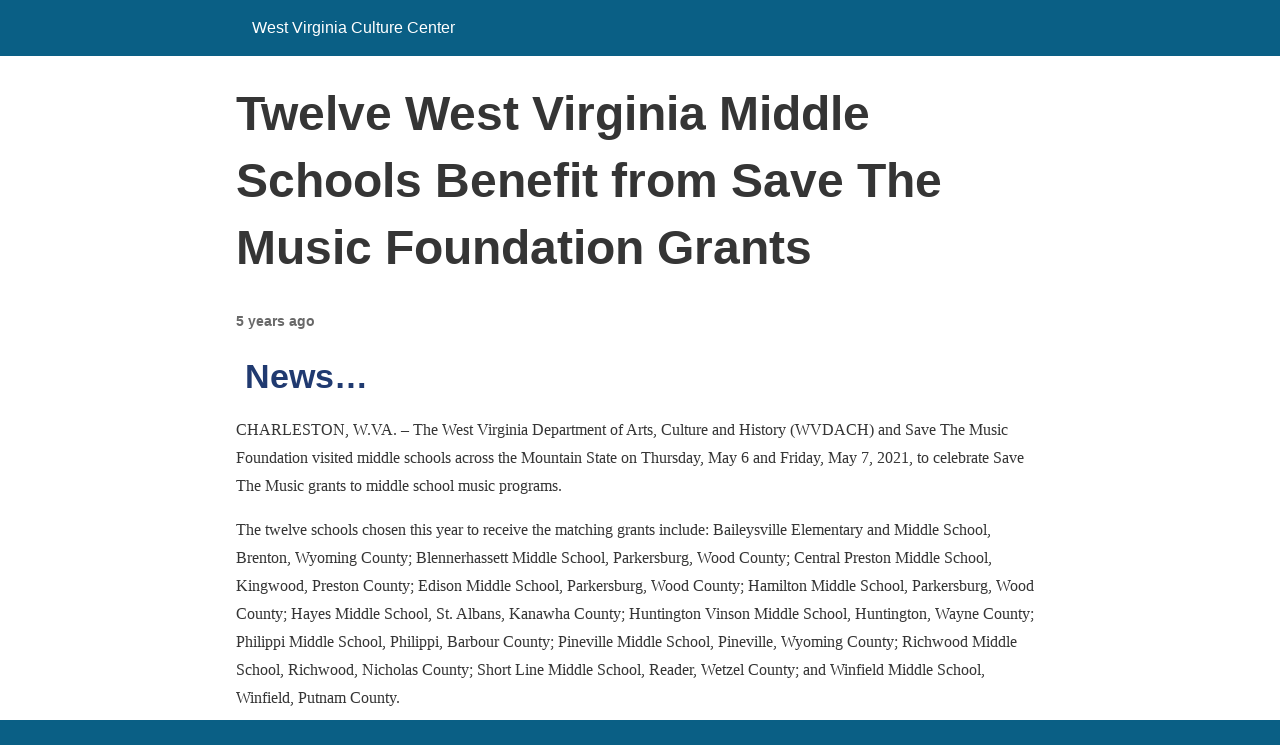

--- FILE ---
content_type: text/html; charset=utf-8
request_url: https://wvculture.org/twelve-west-virginia-middle-schools-benefit-from-save-the-music-foundation-grants/?amp=1
body_size: 9116
content:
<!DOCTYPE html>
<html amp lang="en-US" data-amp-auto-lightbox-disable transformed="self;v=1" i-amphtml-layout="" i-amphtml-no-boilerplate="">
<head><meta charset="utf-8"><meta name="viewport" content="width=device-width,minimum-scale=1"><link rel="preconnect" href="https://cdn.ampproject.org"><style amp-runtime="" i-amphtml-version="012512221826001">html{overflow-x:hidden!important}html.i-amphtml-fie{height:100%!important;width:100%!important}html:not([amp4ads]),html:not([amp4ads]) body{height:auto!important}html:not([amp4ads]) body{margin:0!important}body{-webkit-text-size-adjust:100%;-moz-text-size-adjust:100%;-ms-text-size-adjust:100%;text-size-adjust:100%}html.i-amphtml-singledoc.i-amphtml-embedded{-ms-touch-action:pan-y pinch-zoom;touch-action:pan-y pinch-zoom}html.i-amphtml-fie>body,html.i-amphtml-singledoc>body{overflow:visible!important}html.i-amphtml-fie:not(.i-amphtml-inabox)>body,html.i-amphtml-singledoc:not(.i-amphtml-inabox)>body{position:relative!important}html.i-amphtml-ios-embed-legacy>body{overflow-x:hidden!important;overflow-y:auto!important;position:absolute!important}html.i-amphtml-ios-embed{overflow-y:auto!important;position:static}#i-amphtml-wrapper{overflow-x:hidden!important;overflow-y:auto!important;position:absolute!important;top:0!important;left:0!important;right:0!important;bottom:0!important;margin:0!important;display:block!important}html.i-amphtml-ios-embed.i-amphtml-ios-overscroll,html.i-amphtml-ios-embed.i-amphtml-ios-overscroll>#i-amphtml-wrapper{-webkit-overflow-scrolling:touch!important}#i-amphtml-wrapper>body{position:relative!important;border-top:1px solid transparent!important}#i-amphtml-wrapper+body{visibility:visible}#i-amphtml-wrapper+body .i-amphtml-lightbox-element,#i-amphtml-wrapper+body[i-amphtml-lightbox]{visibility:hidden}#i-amphtml-wrapper+body[i-amphtml-lightbox] .i-amphtml-lightbox-element{visibility:visible}#i-amphtml-wrapper.i-amphtml-scroll-disabled,.i-amphtml-scroll-disabled{overflow-x:hidden!important;overflow-y:hidden!important}amp-instagram{padding:54px 0px 0px!important;background-color:#fff}amp-iframe iframe{box-sizing:border-box!important}[amp-access][amp-access-hide]{display:none}[subscriptions-dialog],body:not(.i-amphtml-subs-ready) [subscriptions-action],body:not(.i-amphtml-subs-ready) [subscriptions-section]{display:none!important}amp-experiment,amp-live-list>[update]{display:none}amp-list[resizable-children]>.i-amphtml-loading-container.amp-hidden{display:none!important}amp-list [fetch-error],amp-list[load-more] [load-more-button],amp-list[load-more] [load-more-end],amp-list[load-more] [load-more-failed],amp-list[load-more] [load-more-loading]{display:none}amp-list[diffable] div[role=list]{display:block}amp-story-page,amp-story[standalone]{min-height:1px!important;display:block!important;height:100%!important;margin:0!important;padding:0!important;overflow:hidden!important;width:100%!important}amp-story[standalone]{background-color:#000!important;position:relative!important}amp-story-page{background-color:#757575}amp-story .amp-active>div,amp-story .i-amphtml-loader-background{display:none!important}amp-story-page:not(:first-of-type):not([distance]):not([active]){transform:translateY(1000vh)!important}amp-autocomplete{position:relative!important;display:inline-block!important}amp-autocomplete>input,amp-autocomplete>textarea{padding:0.5rem;border:1px solid rgba(0,0,0,.33)}.i-amphtml-autocomplete-results,amp-autocomplete>input,amp-autocomplete>textarea{font-size:1rem;line-height:1.5rem}[amp-fx^=fly-in]{visibility:hidden}amp-script[nodom],amp-script[sandboxed]{position:fixed!important;top:0!important;width:1px!important;height:1px!important;overflow:hidden!important;visibility:hidden}
/*# sourceURL=/css/ampdoc.css*/[hidden]{display:none!important}.i-amphtml-element{display:inline-block}.i-amphtml-blurry-placeholder{transition:opacity 0.3s cubic-bezier(0.0,0.0,0.2,1)!important;pointer-events:none}[layout=nodisplay]:not(.i-amphtml-element){display:none!important}.i-amphtml-layout-fixed,[layout=fixed][width][height]:not(.i-amphtml-layout-fixed){display:inline-block;position:relative}.i-amphtml-layout-responsive,[layout=responsive][width][height]:not(.i-amphtml-layout-responsive),[width][height][heights]:not([layout]):not(.i-amphtml-layout-responsive),[width][height][sizes]:not(img):not([layout]):not(.i-amphtml-layout-responsive){display:block;position:relative}.i-amphtml-layout-intrinsic,[layout=intrinsic][width][height]:not(.i-amphtml-layout-intrinsic){display:inline-block;position:relative;max-width:100%}.i-amphtml-layout-intrinsic .i-amphtml-sizer{max-width:100%}.i-amphtml-intrinsic-sizer{max-width:100%;display:block!important}.i-amphtml-layout-container,.i-amphtml-layout-fixed-height,[layout=container],[layout=fixed-height][height]:not(.i-amphtml-layout-fixed-height){display:block;position:relative}.i-amphtml-layout-fill,.i-amphtml-layout-fill.i-amphtml-notbuilt,[layout=fill]:not(.i-amphtml-layout-fill),body noscript>*{display:block;overflow:hidden!important;position:absolute;top:0;left:0;bottom:0;right:0}body noscript>*{position:absolute!important;width:100%;height:100%;z-index:2}body noscript{display:inline!important}.i-amphtml-layout-flex-item,[layout=flex-item]:not(.i-amphtml-layout-flex-item){display:block;position:relative;-ms-flex:1 1 auto;flex:1 1 auto}.i-amphtml-layout-fluid{position:relative}.i-amphtml-layout-size-defined{overflow:hidden!important}.i-amphtml-layout-awaiting-size{position:absolute!important;top:auto!important;bottom:auto!important}i-amphtml-sizer{display:block!important}@supports (aspect-ratio:1/1){i-amphtml-sizer.i-amphtml-disable-ar{display:none!important}}.i-amphtml-blurry-placeholder,.i-amphtml-fill-content{display:block;height:0;max-height:100%;max-width:100%;min-height:100%;min-width:100%;width:0;margin:auto}.i-amphtml-layout-size-defined .i-amphtml-fill-content{position:absolute;top:0;left:0;bottom:0;right:0}.i-amphtml-replaced-content,.i-amphtml-screen-reader{padding:0!important;border:none!important}.i-amphtml-screen-reader{position:fixed!important;top:0px!important;left:0px!important;width:4px!important;height:4px!important;opacity:0!important;overflow:hidden!important;margin:0!important;display:block!important;visibility:visible!important}.i-amphtml-screen-reader~.i-amphtml-screen-reader{left:8px!important}.i-amphtml-screen-reader~.i-amphtml-screen-reader~.i-amphtml-screen-reader{left:12px!important}.i-amphtml-screen-reader~.i-amphtml-screen-reader~.i-amphtml-screen-reader~.i-amphtml-screen-reader{left:16px!important}.i-amphtml-unresolved{position:relative;overflow:hidden!important}.i-amphtml-select-disabled{-webkit-user-select:none!important;-ms-user-select:none!important;user-select:none!important}.i-amphtml-notbuilt,[layout]:not(.i-amphtml-element),[width][height][heights]:not([layout]):not(.i-amphtml-element),[width][height][sizes]:not(img):not([layout]):not(.i-amphtml-element){position:relative;overflow:hidden!important;color:transparent!important}.i-amphtml-notbuilt:not(.i-amphtml-layout-container)>*,[layout]:not([layout=container]):not(.i-amphtml-element)>*,[width][height][heights]:not([layout]):not(.i-amphtml-element)>*,[width][height][sizes]:not([layout]):not(.i-amphtml-element)>*{display:none}amp-img:not(.i-amphtml-element)[i-amphtml-ssr]>img.i-amphtml-fill-content{display:block}.i-amphtml-notbuilt:not(.i-amphtml-layout-container),[layout]:not([layout=container]):not(.i-amphtml-element),[width][height][heights]:not([layout]):not(.i-amphtml-element),[width][height][sizes]:not(img):not([layout]):not(.i-amphtml-element){color:transparent!important;line-height:0!important}.i-amphtml-ghost{visibility:hidden!important}.i-amphtml-element>[placeholder],[layout]:not(.i-amphtml-element)>[placeholder],[width][height][heights]:not([layout]):not(.i-amphtml-element)>[placeholder],[width][height][sizes]:not([layout]):not(.i-amphtml-element)>[placeholder]{display:block;line-height:normal}.i-amphtml-element>[placeholder].amp-hidden,.i-amphtml-element>[placeholder].hidden{visibility:hidden}.i-amphtml-element:not(.amp-notsupported)>[fallback],.i-amphtml-layout-container>[placeholder].amp-hidden,.i-amphtml-layout-container>[placeholder].hidden{display:none}.i-amphtml-layout-size-defined>[fallback],.i-amphtml-layout-size-defined>[placeholder]{position:absolute!important;top:0!important;left:0!important;right:0!important;bottom:0!important;z-index:1}amp-img[i-amphtml-ssr]:not(.i-amphtml-element)>[placeholder]{z-index:auto}.i-amphtml-notbuilt>[placeholder]{display:block!important}.i-amphtml-hidden-by-media-query{display:none!important}.i-amphtml-element-error{background:red!important;color:#fff!important;position:relative!important}.i-amphtml-element-error:before{content:attr(error-message)}i-amp-scroll-container,i-amphtml-scroll-container{position:absolute;top:0;left:0;right:0;bottom:0;display:block}i-amp-scroll-container.amp-active,i-amphtml-scroll-container.amp-active{overflow:auto;-webkit-overflow-scrolling:touch}.i-amphtml-loading-container{display:block!important;pointer-events:none;z-index:1}.i-amphtml-notbuilt>.i-amphtml-loading-container{display:block!important}.i-amphtml-loading-container.amp-hidden{visibility:hidden}.i-amphtml-element>[overflow]{cursor:pointer;position:relative;z-index:2;visibility:hidden;display:initial;line-height:normal}.i-amphtml-layout-size-defined>[overflow]{position:absolute}.i-amphtml-element>[overflow].amp-visible{visibility:visible}template{display:none!important}.amp-border-box,.amp-border-box *,.amp-border-box :after,.amp-border-box :before{box-sizing:border-box}amp-pixel{display:none!important}amp-analytics,amp-auto-ads,amp-story-auto-ads{position:fixed!important;top:0!important;width:1px!important;height:1px!important;overflow:hidden!important;visibility:hidden}amp-story{visibility:hidden!important}html.i-amphtml-fie>amp-analytics{position:initial!important}[visible-when-invalid]:not(.visible),form [submit-error],form [submit-success],form [submitting]{display:none}amp-accordion{display:block!important}@media (min-width:1px){:where(amp-accordion>section)>:first-child{margin:0;background-color:#efefef;padding-right:20px;border:1px solid #dfdfdf}:where(amp-accordion>section)>:last-child{margin:0}}amp-accordion>section{float:none!important}amp-accordion>section>*{float:none!important;display:block!important;overflow:hidden!important;position:relative!important}amp-accordion,amp-accordion>section{margin:0}amp-accordion:not(.i-amphtml-built)>section>:last-child{display:none!important}amp-accordion:not(.i-amphtml-built)>section[expanded]>:last-child{display:block!important}
/*# sourceURL=/css/ampshared.css*/</style><meta name="amp-to-amp-navigation" content="AMP-Redirect-To; AMP.navigateTo"><meta name="description" content=" News... CHARLESTON, W.VA. - The West Virginia Department of Arts, Culture and History (WVDACH) and Save The Music Foundation visited middle schools"><meta property="og:locale" content="en_US"><meta property="og:type" content="article"><meta property="og:title" content="Twelve West Virginia Middle Schools Benefit from Save The Music Foundation Grants - West Virginia Culture Center"><meta property="og:description" content=" News... CHARLESTON, W.VA. - The West Virginia Department of Arts, Culture and History (WVDACH) and Save The Music Foundation visited middle schools"><meta property="og:url" content="https://wvculture.org/twelve-west-virginia-middle-schools-benefit-from-save-the-music-foundation-grants/"><meta property="og:site_name" content="West Virginia Culture Center"><meta property="article:published_time" content="2021-06-04T04:00:00+00:00"><meta property="article:modified_time" content="2025-06-09T18:06:18+00:00"><meta name="author" content="culturewv"><meta name="twitter:card" content="summary_large_image"><meta name="twitter:label1" content="Written by"><meta name="twitter:data1" content="culturewv"><meta name="twitter:label2" content="Est. reading time"><meta name="twitter:data2" content="3 minutes"><meta name="robots" content="index, follow, max-image-preview:large, max-snippet:-1, max-video-preview:-1"><meta name="generator" content="AMP Plugin v2.5.5; mode=reader; theme=legacy"><meta name="generator" content="WordPress 6.9"><script async="" src="https://cdn.ampproject.org/v0.mjs" type="module" crossorigin="anonymous"></script><script async nomodule src="https://cdn.ampproject.org/v0.js" crossorigin="anonymous"></script><script src="https://cdn.ampproject.org/v0/amp-analytics-0.1.mjs" async="" custom-element="amp-analytics" type="module" crossorigin="anonymous"></script><script async nomodule src="https://cdn.ampproject.org/v0/amp-analytics-0.1.js" crossorigin="anonymous" custom-element="amp-analytics"></script><style amp-custom="">#amp-mobile-version-switcher{left:0;position:absolute;width:100%;z-index:100}#amp-mobile-version-switcher>a{background-color:#444;border:0;color:#eaeaea;display:block;font-family:-apple-system,BlinkMacSystemFont,Segoe UI,Roboto,Oxygen-Sans,Ubuntu,Cantarell,Helvetica Neue,sans-serif;font-size:16px;font-weight:600;padding:15px 0;text-align:center;-webkit-text-decoration:none;text-decoration:none}#amp-mobile-version-switcher>a:active,#amp-mobile-version-switcher>a:focus,#amp-mobile-version-switcher>a:hover{-webkit-text-decoration:underline;text-decoration:underline}*[class*=gpb-fluid]{margin:0 0 1rem 0;line-height:1.2;font-weight:normal}html{font-size:16px}body{font-family:Georgia,Times,Times New Roman,serif;color:#333}h1,h2{font-family:boreal,sans-serif;line-height:1.4em;color:#203a70}h1{font-size:3rem}h2{font-size:2.1rem}a{transition:all .25s ease-in-out;color:#203a70}a:link,a:visited{color:#203a70}a:hover,a:active{color:#e9ab23}*,*::before,*::after{box-sizing:border-box}body,h1,h2,p{margin:0}body{min-height:100vh;scroll-behavior:smooth;text-rendering:optimizeSpeed;line-height:1.5}a:not([class]){text-decoration-skip-ink:auto}amp-img{max-width:100%;display:block;height:auto}article > * + *{margin-top:1em}@media (prefers-reduced-motion: reduce){*:not(#_#_#_#_#_#_){animation-duration:.01ms;animation-iteration-count:1;transition-duration:.01ms;scroll-behavior:auto}}:where(.wp-block-button__link){border-radius:9999px;box-shadow:none;padding:calc(.667em + 2px) calc(1.333em + 2px);text-decoration:none}:root :where(.wp-block-button .wp-block-button__link.is-style-outline),:root :where(.wp-block-button.is-style-outline>.wp-block-button__link){border:2px solid;padding:.667em 1.333em}:root :where(.wp-block-button .wp-block-button__link.is-style-outline:not(.has-text-color)),:root :where(.wp-block-button.is-style-outline>.wp-block-button__link:not(.has-text-color)){color:currentColor}:root :where(.wp-block-button .wp-block-button__link.is-style-outline:not(.has-background)),:root :where(.wp-block-button.is-style-outline>.wp-block-button__link:not(.has-background)){background-color:initial;background-image:none}:where(.wp-block-columns){margin-bottom:1.75em}:where(.wp-block-columns.has-background){padding:1.25em 2.375em}:where(.wp-block-post-comments input[type=submit]){border:none}:where(.wp-block-cover-image:not(.has-text-color)),:where(.wp-block-cover:not(.has-text-color)){color:#fff}:where(.wp-block-cover-image.is-light:not(.has-text-color)),:where(.wp-block-cover.is-light:not(.has-text-color)){color:#000}:root :where(.wp-block-cover h1:not(.has-text-color)),:root :where(.wp-block-cover h2:not(.has-text-color)),:root :where(.wp-block-cover h3:not(.has-text-color)),:root :where(.wp-block-cover h4:not(.has-text-color)),:root :where(.wp-block-cover h5:not(.has-text-color)),:root :where(.wp-block-cover h6:not(.has-text-color)),:root :where(.wp-block-cover p:not(.has-text-color)){color:inherit}:where(.wp-block-file){margin-bottom:1.5em}:where(.wp-block-file__button){border-radius:2em;display:inline-block;padding:.5em 1em}:where(.wp-block-file__button):where(a):active,:where(.wp-block-file__button):where(a):focus,:where(.wp-block-file__button):where(a):hover,:where(.wp-block-file__button):where(a):visited{box-shadow:none;color:#fff;opacity:.85;text-decoration:none}:where(.wp-block-form-input__input){font-size:1em;margin-bottom:.5em;padding:0 .5em}:where(.wp-block-form-input__input)[type=date],:where(.wp-block-form-input__input)[type=datetime-local],:where(.wp-block-form-input__input)[type=datetime],:where(.wp-block-form-input__input)[type=email],:where(.wp-block-form-input__input)[type=month],:where(.wp-block-form-input__input)[type=number],:where(.wp-block-form-input__input)[type=password],:where(.wp-block-form-input__input)[type=search],:where(.wp-block-form-input__input)[type=tel],:where(.wp-block-form-input__input)[type=text],:where(.wp-block-form-input__input)[type=time],:where(.wp-block-form-input__input)[type=url],:where(.wp-block-form-input__input)[type=week]{border-style:solid;border-width:1px;line-height:2;min-height:2em}:where(.wp-block-group.wp-block-group-is-layout-constrained){position:relative}@keyframes show-content-image{0%{visibility:hidden}99%{visibility:hidden}to{visibility:visible}}@keyframes turn-on-visibility{0%{opacity:0}to{opacity:1}}@keyframes turn-off-visibility{0%{opacity:1;visibility:visible}99%{opacity:0;visibility:visible}to{opacity:0;visibility:hidden}}@keyframes lightbox-zoom-in{0%{transform:translate(calc(( -100vw + var(--wp--lightbox-scrollbar-width) ) / 2 + var(--wp--lightbox-initial-left-position)),calc(-50vh + var(--wp--lightbox-initial-top-position))) scale(var(--wp--lightbox-scale))}to{transform:translate(-50%,-50%) scale(1)}}@keyframes lightbox-zoom-out{0%{transform:translate(-50%,-50%) scale(1);visibility:visible}99%{visibility:visible}to{transform:translate(calc(( -100vw + var(--wp--lightbox-scrollbar-width) ) / 2 + var(--wp--lightbox-initial-left-position)),calc(-50vh + var(--wp--lightbox-initial-top-position))) scale(var(--wp--lightbox-scale));visibility:hidden}}:where(.wp-block-latest-comments:not([data-amp-original-style*=line-height] .wp-block-latest-comments__comment)){line-height:1.1}:where(.wp-block-latest-comments:not([data-amp-original-style*=line-height] .wp-block-latest-comments__comment-excerpt p)){line-height:1.8}:root :where(.wp-block-latest-posts.is-grid){padding:0}:root :where(.wp-block-latest-posts.wp-block-latest-posts__list){padding-left:0}:root :where(.wp-block-list.has-background){padding:1.25em 2.375em}:where(.wp-block-navigation.has-background .wp-block-navigation-item a:not(.wp-element-button)),:where(.wp-block-navigation.has-background .wp-block-navigation-submenu a:not(.wp-element-button)){padding:.5em 1em}:where(.wp-block-navigation .wp-block-navigation__submenu-container .wp-block-navigation-item a:not(.wp-element-button)),:where(.wp-block-navigation .wp-block-navigation__submenu-container .wp-block-navigation-submenu a:not(.wp-element-button)),:where(.wp-block-navigation .wp-block-navigation__submenu-container .wp-block-navigation-submenu button.wp-block-navigation-item__content),:where(.wp-block-navigation .wp-block-navigation__submenu-container .wp-block-pages-list__item button.wp-block-navigation-item__content){padding:.5em 1em}@keyframes overlay-menu__fade-in-animation{0%{opacity:0;transform:translateY(.5em)}to{opacity:1;transform:translateY(0)}}:root :where(p.has-background){padding:1.25em 2.375em}:where(p.has-text-color:not(.has-link-color)) a{color:inherit}:where(.wp-block-post-comments-form input:not([type=submit])),:where(.wp-block-post-comments-form textarea){border:1px solid #949494;font-family:inherit;font-size:1em}:where(.wp-block-post-comments-form input:where(:not([type=submit]):not([type=checkbox]))),:where(.wp-block-post-comments-form textarea){padding:calc(.667em + 2px)}:where(.wp-block-post-excerpt){box-sizing:border-box;margin-bottom:var(--wp--style--block-gap);margin-top:var(--wp--style--block-gap)}:where(.wp-block-preformatted.has-background){padding:1.25em 2.375em}:where(.wp-block-search__button){border:1px solid #ccc;padding:6px 10px}:where(.wp-block-search__input){appearance:none;border:1px solid #949494;flex-grow:1;font-family:inherit;font-size:inherit;font-style:inherit;font-weight:inherit;letter-spacing:inherit;line-height:inherit;margin-left:0;margin-right:0;min-width:3rem;padding:8px;text-transform:inherit}:where(.wp-block-search__input):not(#_#_#_#_#_#_#_){text-decoration:unset}:where(.wp-block-search__button-inside .wp-block-search__inside-wrapper){background-color:#fff;border:1px solid #949494;box-sizing:border-box;padding:4px}:where(.wp-block-search__button-inside .wp-block-search__inside-wrapper) :where(.wp-block-search__button){padding:4px 8px}:root :where(.wp-block-separator.is-style-dots){height:auto;line-height:1;text-align:center}:root :where(.wp-block-separator.is-style-dots):before{color:currentColor;content:"···";font-family:serif;font-size:1.5em;letter-spacing:2em;padding-left:2em}:root :where(.wp-block-site-logo.is-style-rounded){border-radius:9999px}:root :where(.wp-block-social-links .wp-social-link a){padding:.25em}:root :where(.wp-block-social-links.is-style-logos-only .wp-social-link a){padding:0}:root :where(.wp-block-social-links.is-style-pill-shape .wp-social-link a){padding-left:.6666666667em;padding-right:.6666666667em}:root :where(.wp-block-tag-cloud.is-style-outline){display:flex;flex-wrap:wrap;gap:1ch}:root :where(.wp-block-tag-cloud.is-style-outline a){border:1px solid;margin-right:0;padding:1ch 2ch}:root :where(.wp-block-tag-cloud.is-style-outline a):not(#_#_#_#_#_#_#_#_){font-size:unset;text-decoration:none}:root :where(.wp-block-table-of-contents){box-sizing:border-box}:where(.wp-block-term-description){box-sizing:border-box;margin-bottom:var(--wp--style--block-gap);margin-top:var(--wp--style--block-gap)}:where(pre.wp-block-verse){font-family:inherit}:root{--wp-block-synced-color:#7a00df;--wp-block-synced-color--rgb:122,0,223;--wp-bound-block-color:var(--wp-block-synced-color);--wp-editor-canvas-background:#ddd;--wp-admin-theme-color:#007cba;--wp-admin-theme-color--rgb:0,124,186;--wp-admin-theme-color-darker-10:#006ba1;--wp-admin-theme-color-darker-10--rgb:0,107,160.5;--wp-admin-theme-color-darker-20:#005a87;--wp-admin-theme-color-darker-20--rgb:0,90,135;--wp-admin-border-width-focus:2px}@media (min-resolution:192dpi){:root{--wp-admin-border-width-focus:1.5px}}:root{--wp--preset--font-size--normal:16px;--wp--preset--font-size--huge:42px}html :where(.has-border-color){border-style:solid}html :where([data-amp-original-style*=border-top-color]){border-top-style:solid}html :where([data-amp-original-style*=border-right-color]){border-right-style:solid}html :where([data-amp-original-style*=border-bottom-color]){border-bottom-style:solid}html :where([data-amp-original-style*=border-left-color]){border-left-style:solid}html :where([data-amp-original-style*=border-width]){border-style:solid}html :where([data-amp-original-style*=border-top-width]){border-top-style:solid}html :where([data-amp-original-style*=border-right-width]){border-right-style:solid}html :where([data-amp-original-style*=border-bottom-width]){border-bottom-style:solid}html :where([data-amp-original-style*=border-left-width]){border-left-style:solid}html :where(amp-img[class*=wp-image-]),html :where(amp-anim[class*=wp-image-]){height:auto;max-width:100%}:where(figure){margin:0 0 1em}html :where(.is-position-sticky){--wp-admin--admin-bar--position-offset:var(--wp-admin--admin-bar--height,0px)}@media screen and (max-width:600px){html :where(.is-position-sticky){--wp-admin--admin-bar--position-offset:0px}}amp-img img,amp-img noscript{image-rendering:inherit;object-fit:inherit;object-position:inherit}html{background:#0a5f85}body{background:#fff;color:#353535;font-family:Georgia,"Times New Roman",Times,Serif;font-weight:300;line-height:1.75}p{margin:0 0 1em;padding:0}a,a:visited{color:#0a5f85}a:hover,a:active,a:focus{color:#353535}.amp-wp-meta,.amp-wp-header div,.amp-wp-title,.amp-wp-tax-category,.amp-wp-tax-tag,.amp-wp-footer p,.back-to-top{font-family:-apple-system,BlinkMacSystemFont,"Segoe UI","Roboto","Oxygen-Sans","Ubuntu","Cantarell","Helvetica Neue",sans-serif}.amp-wp-header{background-color:#0a5f85}.amp-wp-header div{color:#fff;font-size:1em;font-weight:400;margin:0 auto;max-width:calc(840px - 32px);padding:.875em 16px;position:relative}.amp-wp-header a{color:#fff;text-decoration:none}.amp-wp-article{color:#353535;font-weight:400;margin:1.5em auto;max-width:840px;overflow-wrap:break-word;word-wrap:break-word}.amp-wp-article-header{align-items:center;align-content:stretch;display:flex;flex-wrap:wrap;justify-content:space-between;margin:1.5em 16px 0}.amp-wp-title{color:#353535;display:block;flex:1 0 100%;font-weight:900;margin:0 0 .625em;width:100%}.amp-wp-meta{color:#696969;display:inline-block;flex:2 1 50%;font-size:.875em;line-height:1.5em;margin:0 0 1.5em;padding:0}.amp-wp-article-header .amp-wp-meta:last-of-type{text-align:right}.amp-wp-article-header .amp-wp-meta:first-of-type{text-align:left}.amp-wp-byline amp-img,.amp-wp-byline .amp-wp-author{display:inline-block;vertical-align:middle}.amp-wp-byline amp-img{border:1px solid #0a5f85;border-radius:50%;position:relative;margin-right:6px}.amp-wp-posted-on{text-align:right}.amp-wp-article-content{margin:0 16px}.amp-wp-article-content amp-img{margin:0 auto}.amp-wp-article-footer .amp-wp-meta{display:block}.amp-wp-tax-category,.amp-wp-tax-tag{color:#696969;font-size:.875em;line-height:1.5em;margin:1.5em 16px}.amp-wp-footer{border-top:1px solid #c2c2c2;margin:calc(1.5em - 1px) 0 0}.amp-wp-footer div{margin:0 auto;max-width:calc(840px - 32px);padding:1.25em 16px 1.25em;position:relative}.amp-wp-footer h2{font-size:1em;line-height:1.375em;margin:0 0 .5em}.amp-wp-footer p{color:#696969;font-size:.8em;line-height:1.5em;margin:0 85px 0 0}.amp-wp-footer a{text-decoration:none}.back-to-top{bottom:1.275em;font-size:.8em;font-weight:600;line-height:2em;position:absolute;right:16px}.amp-wp-article-header .amp-wp-meta:last-of-type,.amp-wp-meta.amp-wp-posted-on{text-align:left;font-weight:bold}.amp-wp-meta.amp-wp-byline{display:none}.amp-wp-article-content h1,.amp-wp-article-content h2{font-weight:bold}

/*# sourceURL=amp-custom.css */</style><link rel="canonical" href="https://wvculture.org/twelve-west-virginia-middle-schools-benefit-from-save-the-music-foundation-grants/"><script type="application/ld+json" class="yoast-schema-graph">{"@context":"https://schema.org","@graph":[{"@type":"Article","@id":"https://wvculture.org/twelve-west-virginia-middle-schools-benefit-from-save-the-music-foundation-grants/#article","isPartOf":{"@id":"https://wvculture.org/twelve-west-virginia-middle-schools-benefit-from-save-the-music-foundation-grants/"},"author":{"name":"culturewv","@id":"https://wvculture.org/#/schema/person/c1ecd0a870888fb3b16f239a4a3aec05"},"headline":"Twelve West Virginia Middle Schools Benefit from Save The Music Foundation Grants","datePublished":"2021-06-04T04:00:00+00:00","dateModified":"2025-06-09T18:06:18+00:00","mainEntityOfPage":{"@id":"https://wvculture.org/twelve-west-virginia-middle-schools-benefit-from-save-the-music-foundation-grants/"},"wordCount":571,"commentCount":0,"publisher":{"@id":"https://wvculture.org/#organization"},"keywords":["music","news"],"articleSection":["Arts","Culture Center","Events","News"],"inLanguage":"en-US"},{"@type":"WebPage","@id":"https://wvculture.org/twelve-west-virginia-middle-schools-benefit-from-save-the-music-foundation-grants/","url":"https://wvculture.org/twelve-west-virginia-middle-schools-benefit-from-save-the-music-foundation-grants/","name":"Twelve West Virginia Middle Schools Benefit from Save The Music Foundation Grants - West Virginia Culture Center","isPartOf":{"@id":"https://wvculture.org/#website"},"datePublished":"2021-06-04T04:00:00+00:00","dateModified":"2025-06-09T18:06:18+00:00","description":"\u0026nbsp;News... CHARLESTON, W.VA. - The West Virginia Department of Arts, Culture and History (WVDACH) and Save The Music Foundation visited middle schools","breadcrumb":{"@id":"https://wvculture.org/twelve-west-virginia-middle-schools-benefit-from-save-the-music-foundation-grants/#breadcrumb"},"inLanguage":"en-US","potentialAction":[{"@type":"ReadAction","target":["https://wvculture.org/twelve-west-virginia-middle-schools-benefit-from-save-the-music-foundation-grants/"]}]},{"@type":"BreadcrumbList","@id":"https://wvculture.org/twelve-west-virginia-middle-schools-benefit-from-save-the-music-foundation-grants/#breadcrumb","itemListElement":[{"@type":"ListItem","position":1,"name":"Home","item":"https://wvculture.org/"},{"@type":"ListItem","position":2,"name":"Twelve West Virginia Middle Schools Benefit from Save The Music Foundation Grants"}]},{"@type":"WebSite","@id":"https://wvculture.org/#website","url":"https://wvculture.org/","name":"West Virginia Culture Center","description":"West Virginia Culture Center","publisher":{"@id":"https://wvculture.org/#organization"},"potentialAction":[{"@type":"SearchAction","target":{"@type":"EntryPoint","urlTemplate":"https://wvculture.org/?s={search_term_string}"},"query-input":{"@type":"PropertyValueSpecification","valueRequired":true,"valueName":"search_term_string"}}],"inLanguage":"en-US"},{"@type":"Organization","@id":"https://wvculture.org/#organization","name":"West Virginia Culture Center","url":"https://wvculture.org/","logo":{"@type":"ImageObject","inLanguage":"en-US","@id":"https://wvculture.org/#/schema/logo/image/","url":"https://wvculture.org/wp-content/uploads/2025/08/2025.06.30_Culture-Center-Logo_BLK.jpg","contentUrl":"https://wvculture.org/wp-content/uploads/2025/08/2025.06.30_Culture-Center-Logo_BLK.jpg","width":2400,"height":1200,"caption":"West Virginia Culture Center"},"image":{"@id":"https://wvculture.org/#/schema/logo/image/"}},{"@type":"Person","@id":"https://wvculture.org/#/schema/person/c1ecd0a870888fb3b16f239a4a3aec05","name":"culturewv","image":{"@type":"ImageObject","inLanguage":"en-US","@id":"https://wvculture.org/#/schema/person/image/","url":"https://secure.gravatar.com/avatar/0d19e1edd1dac46b44f156f1c95cebb2e8b106077fe2037e9eb012d0a4829d34?s=96\u0026d=mm\u0026r=g","contentUrl":"https://secure.gravatar.com/avatar/0d19e1edd1dac46b44f156f1c95cebb2e8b106077fe2037e9eb012d0a4829d34?s=96\u0026d=mm\u0026r=g","caption":"culturewv"},"sameAs":["https://wvculture.org"]}]}</script></head>

<body class="">

<header id="top" class="amp-wp-header">
	<div>
		<a href="https://wvculture.org/?amp=1">
									<span class="amp-site-title">
				West Virginia Culture Center			</span>
		</a>
	</div>
</header>

<article class="amp-wp-article">
	<header class="amp-wp-article-header">
		<h1 class="amp-wp-title">Twelve West Virginia Middle Schools Benefit from Save The Music Foundation Grants</h1>
			<div class="amp-wp-meta amp-wp-byline">
					<amp-img src="https://secure.gravatar.com/avatar/0d19e1edd1dac46b44f156f1c95cebb2e8b106077fe2037e9eb012d0a4829d34?s=72&amp;d=mm&amp;r=g" srcset="
					https://secure.gravatar.com/avatar/0d19e1edd1dac46b44f156f1c95cebb2e8b106077fe2037e9eb012d0a4829d34?s=24&amp;d=mm&amp;r=g 1x,
					https://secure.gravatar.com/avatar/0d19e1edd1dac46b44f156f1c95cebb2e8b106077fe2037e9eb012d0a4829d34?s=48&amp;d=mm&amp;r=g 2x,
					https://secure.gravatar.com/avatar/0d19e1edd1dac46b44f156f1c95cebb2e8b106077fe2037e9eb012d0a4829d34?s=72&amp;d=mm&amp;r=g 3x
				" alt="culturewv" width="24" height="24" layout="fixed" class="i-amphtml-layout-fixed i-amphtml-layout-size-defined" style="width:24px;height:24px" i-amphtml-layout="fixed"></amp-img>
				<span class="amp-wp-author author vcard">culturewv</span>
	</div>
<div class="amp-wp-meta amp-wp-posted-on">
	<time datetime="2021-06-04T04:00:00+00:00">
		5 years ago	</time>
</div>
	</header>

	
	<div class="amp-wp-article-content">
		<table id="Table1" cellspacing="0" cellpadding="0" border="0">
<tr>
<td colspan="3">
<h2>
							 News…</h2>
</td>
</tr>
<tr>
<td>
<p><span id="NewsTextLbl"></span></p>
<p>CHARLESTON, W.VA. – The West Virginia  Department of Arts, Culture and History (WVDACH) and Save The Music Foundation  visited middle schools across the Mountain State on Thursday, May 6 and Friday,  May 7, 2021, to celebrate Save The Music grants to middle school music  programs.</p>
<p></p><p>The twelve schools chosen this year to receive the matching grants include:  Baileysville Elementary and Middle School, Brenton, Wyoming County;  Blennerhassett Middle School, Parkersburg, Wood County; Central Preston Middle  School, Kingwood, Preston County; Edison Middle School, Parkersburg, Wood  County; Hamilton Middle School, Parkersburg, Wood County; Hayes Middle School,  St. Albans, Kanawha County; Huntington Vinson Middle School, Huntington, Wayne  County; Philippi Middle School, Philippi, Barbour County; Pineville Middle  School, Pineville, Wyoming County; Richwood Middle School, Richwood, Nicholas  County; Short Line Middle School, Reader, Wetzel County; and Winfield Middle  School, Winfield, Putnam County.</p>
<p></p><p>Governor Jim Justice stated, “I could not  be more proud of West Virginia’s partnership with the Save The Music  Foundation. Making sure that our children have music as an outlet to express  themselves is so important; it engages students, drives achievement, and brings  off-the-charts goodness to our classrooms. I truly believe that music –? and all the  arts –? are part of the  fabric of who we are as a state, and I’m so happy that this partnership is  providing more and more children with opportunities to find their passion for  music.”</p>
<p></p><p>The West Virginia middle schools that  have been awarded matching grants will receive an average value of $40,000 in  musical instruments and ongoing program management and materials through the  program. In attendance was Randall Reid-Smith, curator of the Department of  Arts, Culture and History, department staff, and Chiho Feindler, senior  director of programs and policy for the Save The Music Foundation.</p>
<p></p><p>We are very proud of our 11-year  partnership with the Save The Music Foundation,” said Curator Reid-Smith. “This  partnership is an important tool for preserving and sustaining music programs  for the state’s youth, and we will continue to provide instruments to new  schools each year.</p>
<p></p><p>We are thrilled to be continuing our  11-year partnership in West Virginia where it is the only state-wide project  that Save The Music Foundation has in its 24-year history,” added Feindler. “We  thank Governor Justice, First Lady Cathy Justice and Curator Reid-Smith for  ongoing support and leadership to ensure that music education stays in  schools.</p>
<p></p><p>The WVDACH, through a partnership with the Save The Music Foundation and  matching monetary donors, is able to award grants for new musical instruments  to any traditional West Virginia public elementary or middle school that has a  certified music teacher and wants to build its instrumental music program.  Since 2010, the partnership has provided matching grants totaling $4,480,000 to  112 schools in all 55 counties across the Mountain State.</p>
<p></p><p>The Save The Music  Foundation is a 501(c)(3) nonprofit that helps students, schools, and  communities reach their full potential through the power of making music.  Founded in 1997, Save The Music partners with school districts and raises funds  to restore music programs in public schools. Since inception, the organization  has donated over $60 million worth of new musical instruments, equipment, and  technology to 2,201 schools in 277 school districts around the  country–impacting the lives of hundreds of thousands of students. Learn  more about Save The Music and its efforts at <a href="http://www.savethemusic.org">www.savethemusic.org</a>.<br>
	</p><p align="center"><strong>-30-</strong></p><br>


</td>
<td>  </td>
<td align="center">
						<p><br>
							</p><br>
						<p><br>
							</p>
					</td>
</tr>
</table>
	</div>

	<footer class="amp-wp-article-footer">
			<div class="amp-wp-meta amp-wp-tax-category">
		Categories: <a href="https://wvculture.org/category/arts/?amp=1" rel="tag">Arts</a>, <a href="https://wvculture.org/category/culture-center/?amp=1" rel="tag">Culture Center</a>, <a href="https://wvculture.org/category/culture-center/events/?amp=1" rel="tag">Events</a>, <a href="https://wvculture.org/category/news/?amp=1" rel="tag">News</a>	</div>

	<div class="amp-wp-meta amp-wp-tax-tag">
		Tags: <a href="https://wvculture.org/tag/music/?amp=1" rel="tag">music</a>, <a href="https://wvculture.org/tag/news/?amp=1" rel="tag">news</a>	</div>
	</footer>
</article>

<footer class="amp-wp-footer">
	<div>
		<h2>West Virginia Culture Center</h2>
		<a href="#top" class="back-to-top">Back to top</a>
	</div>
</footer>


		<div id="amp-mobile-version-switcher">
			<a rel="nofollow" href="https://wvculture.org/twelve-west-virginia-middle-schools-benefit-from-save-the-music-foundation-grants/?noamp=mobile">
				Exit mobile version			</a>
		</div>

				<amp-analytics id="10113840-a76c-4454-bccf-4b35f28a3135" type="googleanalytics" class="i-amphtml-layout-fixed i-amphtml-layout-size-defined" style="width:1px;height:1px" i-amphtml-layout="fixed"><script type="application/json">{"vars":{"account":"UA-118075789-1"},"triggers":{"trackPageview":{"on":"visible","request":"pageview"}}}</script></amp-analytics>



</body></html>
